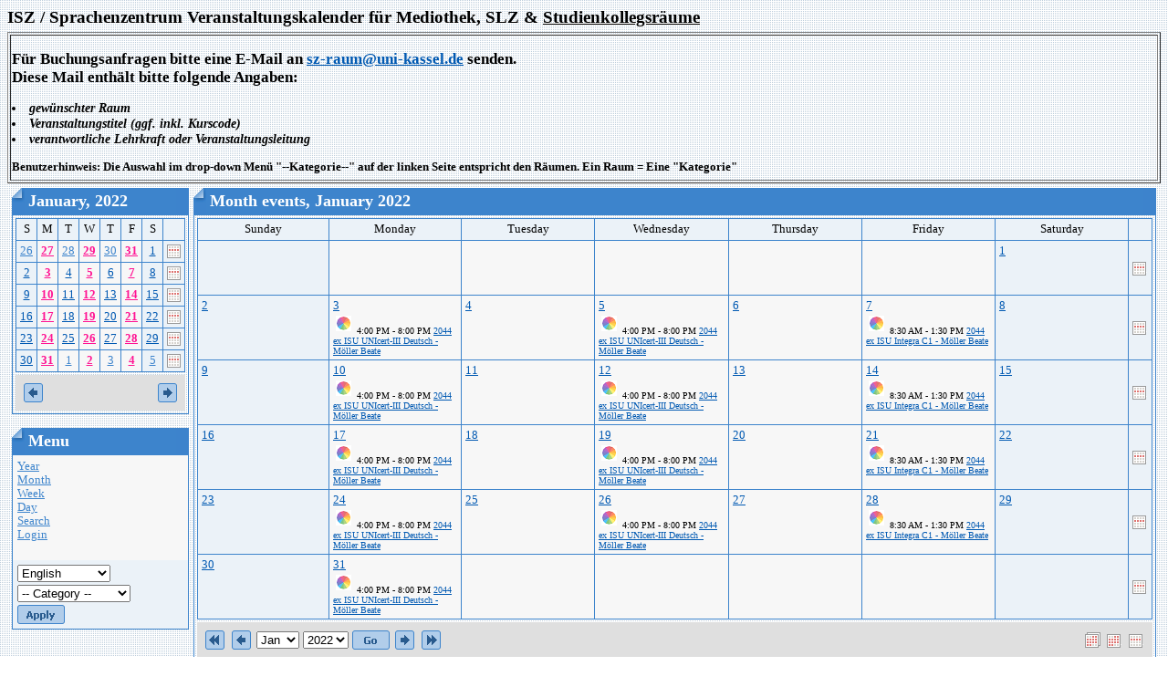

--- FILE ---
content_type: text/html; charset=utf-8
request_url: https://szcal.uni-kassel.de/index.php?day=2022-09-22&InfoCalendar=2022-10&cal_monthDate=2022-01
body_size: 4215
content:
<html>
<head>
<meta http-equiv="content-type" content="text/html; charset=utf-8">
<meta name="robots" content="noindex">
<title>ISZ / Sprachenzentrum Kalender - Month events</title>
<link rel="stylesheet" type="text/css" href="Styles/Blueprint/Style.css">
<script language="JavaScript">
function openWin(url) {
	var w_left = Math.ceil(screen.width/2-300);
	var openWin = window.open(url,"VoteWin","left="+w_left+",top=30,scrollbars=no,menubar=no,height=450,width=600,resizable=yes,toolbar=no,location=no,status=no"); 
	openWin.focus();
}
</script>
</head>
<body>
<h1>ISZ / Sprachenzentrum Veranstaltungskalender für Mediothek, SLZ & <u>Studienkollegsräume</u></h1>
<table border="1" width="100%">
<tr><td>
<h2> Für Buchungsanfragen bitte eine E-Mail an <a href ="mailto:sz@uni-kassel.de">sz-raum@uni-kassel.de</a> senden.  <br>
Diese Mail enthält bitte folgende Angaben:</h2>
<h3>
<li> gewünschter Raum
<li> Veranstaltungstitel (ggf. inkl. Kurscode)
<li> verantwortliche Lehrkraft oder Veranstaltungsleitung
</li>
</h3>
<h4>
Benutzerhinweis: Die Auswahl im drop-down Menü "--Kategorie--" auf der linken Seite entspricht den Räumen. Ein Raum = Eine "Kategorie"<br> </h4>
</tr></td></tr>
</table> 

<table border="0" cellspacing="5" cellpadding="0" width="100%">
  <tr>
	<td valign="top"><script language="JavaScript" type="text/javascript">

function show(divID) {
	document.getElementById('div'+divID).style.visibility = "visible"; 
} 
function hide(divID) { 
	document.getElementById('div'+divID).style.visibility = "hidden";
}

</script>

<table cellspacing="0" cellpadding="0" border="0">
  <tr>
    <td>
      <table class="Header" cellspacing="0" cellpadding="0" border="0">
        <tr>
          <td class="HeaderLeft"><img src="Styles/Blueprint/Images/Spacer.gif" border="0"></td> 
          <th>January, 2022</th>
 
          <td class="HeaderRight"><img src="Styles/Blueprint/Images/Spacer.gif" border="0"></td> 
        </tr>
 
      </table>
 
      <table class="Calendar" cellspacing="3" cellpadding="0">
        <tr valign="top">
          
          <td>
            <table class="Grid" cellspacing="0" cellpadding="0">
              <tr>
                
                <td width="14.29%" class="CalendarWeekendName">S</td>
                <td width="14.29%" class="CalendarWeekdayName">M</td>
                <td width="14.29%" class="CalendarWeekdayName">T</td>
                <td width="14.29%" class="CalendarWeekdayName">W</td>
                <td width="14.29%" class="CalendarWeekdayName">T</td>
                <td width="14.29%" class="CalendarWeekdayName">F</td>
                <td width="14.29%" class="CalendarWeekendName">S</td>
                
                <td class="CalendarWeekdayName">&nbsp;</td>
                
              </tr>
 
              <tr>
                
                <td valign="top" class="CalendarOtherMonthWeekend"><a href="day.php?day=2021-12-26" >26</a>  
                  </td>
                <td valign="top" class="CalendarOtherMonthDay"><a href="day.php?day=2021-12-27" style="font-weight: bold;color:#ff1493" onmouseover="javascript:show('1')" onmouseout="javascript:hide('1')">27</a> <div style="position: absolute; visibility: hidden; padding: 6px; border: 1px solid black; text-align: left; background: #ffffff" name="float" id="div1"> 
                  
                  <div class="CalendarEvent" nowrap>
                    <nobr><b>
                    <img src="images/categories/202003100822340.icon mehrfarbig.PNG" hspace="3" vspace="3">
                    4:00 PM - 8:00 PM
                    2044 ex ISU UNIcert-III Deutsch - Möller Beate</b></nobr> 
                  </div>
 </div></td>
                <td valign="top" class="CalendarOtherMonthDay"><a href="day.php?day=2021-12-28" >28</a>  
                  </td>
                <td valign="top" class="CalendarOtherMonthDay"><a href="day.php?day=2021-12-29" style="font-weight: bold;color:#ff1493" onmouseover="javascript:show('2')" onmouseout="javascript:hide('2')">29</a> <div style="position: absolute; visibility: hidden; padding: 6px; border: 1px solid black; text-align: left; background: #ffffff" name="float" id="div2"> 
                  
                  <div class="CalendarEvent" nowrap>
                    <nobr><b>
                    <img src="images/categories/202003100822340.icon mehrfarbig.PNG" hspace="3" vspace="3">
                    4:00 PM - 8:00 PM
                    2044 ex ISU UNIcert-III Deutsch - Möller Beate</b></nobr> 
                  </div>
 </div></td>
                <td valign="top" class="CalendarOtherMonthDay"><a href="day.php?day=2021-12-30" >30</a>  
                  </td>
                <td valign="top" class="CalendarOtherMonthDay"><a href="day.php?day=2021-12-31" style="font-weight: bold;color:#ff1493" onmouseover="javascript:show('3')" onmouseout="javascript:hide('3')">31</a> <div style="position: absolute; visibility: hidden; padding: 6px; border: 1px solid black; text-align: left; background: #ffffff" name="float" id="div3"> 
                  
                  <div class="CalendarEvent" nowrap>
                    <nobr><b>
                    <img src="images/categories/202003100822340.icon mehrfarbig.PNG" hspace="3" vspace="3">
                    8:30 AM - 1:30 PM
                    2044 ex ISU Integra C1 - Möller Beate</b></nobr> 
                  </div>
 </div></td>
                <td valign="top" class="CalendarWeekend"><a href="day.php?day=2022-01-01" >1</a>  
                  </td>
                
                
                <td class="CalendarWeekend"><a href="week.php?day=2022-01-01"><img border="0" src="images/week.gif" title="Week"></a></td>
              </tr>
              
              </tr>
 
              <tr>
                
                <td valign="top" class="CalendarWeekend"><a href="day.php?day=2022-01-02" >2</a>  
                  </td>
                <td valign="top" class="CalendarDay"><a href="day.php?day=2022-01-03" style="font-weight: bold;color:#ff1493" onmouseover="javascript:show('4')" onmouseout="javascript:hide('4')">3</a> <div style="position: absolute; visibility: hidden; padding: 6px; border: 1px solid black; text-align: left; background: #ffffff" name="float" id="div4"> 
                  
                  <div class="CalendarEvent" nowrap>
                    <nobr><b>
                    <img src="images/categories/202003100822340.icon mehrfarbig.PNG" hspace="3" vspace="3">
                    4:00 PM - 8:00 PM
                    2044 ex ISU UNIcert-III Deutsch - Möller Beate</b></nobr> 
                  </div>
 </div></td>
                <td valign="top" class="CalendarDay"><a href="day.php?day=2022-01-04" >4</a>  
                  </td>
                <td valign="top" class="CalendarDay"><a href="day.php?day=2022-01-05" style="font-weight: bold;color:#ff1493" onmouseover="javascript:show('5')" onmouseout="javascript:hide('5')">5</a> <div style="position: absolute; visibility: hidden; padding: 6px; border: 1px solid black; text-align: left; background: #ffffff" name="float" id="div5"> 
                  
                  <div class="CalendarEvent" nowrap>
                    <nobr><b>
                    <img src="images/categories/202003100822340.icon mehrfarbig.PNG" hspace="3" vspace="3">
                    4:00 PM - 8:00 PM
                    2044 ex ISU UNIcert-III Deutsch - Möller Beate</b></nobr> 
                  </div>
 </div></td>
                <td valign="top" class="CalendarDay"><a href="day.php?day=2022-01-06" >6</a>  
                  </td>
                <td valign="top" class="CalendarDay"><a href="day.php?day=2022-01-07" style="font-weight: bold;color:#ff1493" onmouseover="javascript:show('6')" onmouseout="javascript:hide('6')">7</a> <div style="position: absolute; visibility: hidden; padding: 6px; border: 1px solid black; text-align: left; background: #ffffff" name="float" id="div6"> 
                  
                  <div class="CalendarEvent" nowrap>
                    <nobr><b>
                    <img src="images/categories/202003100822340.icon mehrfarbig.PNG" hspace="3" vspace="3">
                    8:30 AM - 1:30 PM
                    2044 ex ISU Integra C1 - Möller Beate</b></nobr> 
                  </div>
 </div></td>
                <td valign="top" class="CalendarWeekend"><a href="day.php?day=2022-01-08" >8</a>  
                  </td>
                
                
                <td class="CalendarWeekend"><a href="week.php?day=2022-01-08"><img border="0" src="images/week.gif" title="Week"></a></td>
              </tr>
              
              </tr>
 
              <tr>
                
                <td valign="top" class="CalendarWeekend"><a href="day.php?day=2022-01-09" >9</a>  
                  </td>
                <td valign="top" class="CalendarDay"><a href="day.php?day=2022-01-10" style="font-weight: bold;color:#ff1493" onmouseover="javascript:show('7')" onmouseout="javascript:hide('7')">10</a> <div style="position: absolute; visibility: hidden; padding: 6px; border: 1px solid black; text-align: left; background: #ffffff" name="float" id="div7"> 
                  
                  <div class="CalendarEvent" nowrap>
                    <nobr><b>
                    <img src="images/categories/202003100822340.icon mehrfarbig.PNG" hspace="3" vspace="3">
                    4:00 PM - 8:00 PM
                    2044 ex ISU UNIcert-III Deutsch - Möller Beate</b></nobr> 
                  </div>
 </div></td>
                <td valign="top" class="CalendarDay"><a href="day.php?day=2022-01-11" >11</a>  
                  </td>
                <td valign="top" class="CalendarDay"><a href="day.php?day=2022-01-12" style="font-weight: bold;color:#ff1493" onmouseover="javascript:show('8')" onmouseout="javascript:hide('8')">12</a> <div style="position: absolute; visibility: hidden; padding: 6px; border: 1px solid black; text-align: left; background: #ffffff" name="float" id="div8"> 
                  
                  <div class="CalendarEvent" nowrap>
                    <nobr><b>
                    <img src="images/categories/202003100822340.icon mehrfarbig.PNG" hspace="3" vspace="3">
                    4:00 PM - 8:00 PM
                    2044 ex ISU UNIcert-III Deutsch - Möller Beate</b></nobr> 
                  </div>
 </div></td>
                <td valign="top" class="CalendarDay"><a href="day.php?day=2022-01-13" >13</a>  
                  </td>
                <td valign="top" class="CalendarDay"><a href="day.php?day=2022-01-14" style="font-weight: bold;color:#ff1493" onmouseover="javascript:show('9')" onmouseout="javascript:hide('9')">14</a> <div style="position: absolute; visibility: hidden; padding: 6px; border: 1px solid black; text-align: left; background: #ffffff" name="float" id="div9"> 
                  
                  <div class="CalendarEvent" nowrap>
                    <nobr><b>
                    <img src="images/categories/202003100822340.icon mehrfarbig.PNG" hspace="3" vspace="3">
                    8:30 AM - 1:30 PM
                    2044 ex ISU Integra C1 - Möller Beate</b></nobr> 
                  </div>
 </div></td>
                <td valign="top" class="CalendarWeekend"><a href="day.php?day=2022-01-15" >15</a>  
                  </td>
                
                
                <td class="CalendarWeekend"><a href="week.php?day=2022-01-15"><img border="0" src="images/week.gif" title="Week"></a></td>
              </tr>
              
              </tr>
 
              <tr>
                
                <td valign="top" class="CalendarWeekend"><a href="day.php?day=2022-01-16" >16</a>  
                  </td>
                <td valign="top" class="CalendarDay"><a href="day.php?day=2022-01-17" style="font-weight: bold;color:#ff1493" onmouseover="javascript:show('10')" onmouseout="javascript:hide('10')">17</a> <div style="position: absolute; visibility: hidden; padding: 6px; border: 1px solid black; text-align: left; background: #ffffff" name="float" id="div10"> 
                  
                  <div class="CalendarEvent" nowrap>
                    <nobr><b>
                    <img src="images/categories/202003100822340.icon mehrfarbig.PNG" hspace="3" vspace="3">
                    4:00 PM - 8:00 PM
                    2044 ex ISU UNIcert-III Deutsch - Möller Beate</b></nobr> 
                  </div>
 </div></td>
                <td valign="top" class="CalendarDay"><a href="day.php?day=2022-01-18" >18</a>  
                  </td>
                <td valign="top" class="CalendarDay"><a href="day.php?day=2022-01-19" style="font-weight: bold;color:#ff1493" onmouseover="javascript:show('11')" onmouseout="javascript:hide('11')">19</a> <div style="position: absolute; visibility: hidden; padding: 6px; border: 1px solid black; text-align: left; background: #ffffff" name="float" id="div11"> 
                  
                  <div class="CalendarEvent" nowrap>
                    <nobr><b>
                    <img src="images/categories/202003100822340.icon mehrfarbig.PNG" hspace="3" vspace="3">
                    4:00 PM - 8:00 PM
                    2044 ex ISU UNIcert-III Deutsch - Möller Beate</b></nobr> 
                  </div>
 </div></td>
                <td valign="top" class="CalendarDay"><a href="day.php?day=2022-01-20" >20</a>  
                  </td>
                <td valign="top" class="CalendarDay"><a href="day.php?day=2022-01-21" style="font-weight: bold;color:#ff1493" onmouseover="javascript:show('12')" onmouseout="javascript:hide('12')">21</a> <div style="position: absolute; visibility: hidden; padding: 6px; border: 1px solid black; text-align: left; background: #ffffff" name="float" id="div12"> 
                  
                  <div class="CalendarEvent" nowrap>
                    <nobr><b>
                    <img src="images/categories/202003100822340.icon mehrfarbig.PNG" hspace="3" vspace="3">
                    8:30 AM - 1:30 PM
                    2044 ex ISU Integra C1 - Möller Beate</b></nobr> 
                  </div>
 </div></td>
                <td valign="top" class="CalendarWeekend"><a href="day.php?day=2022-01-22" >22</a>  
                  </td>
                
                
                <td class="CalendarWeekend"><a href="week.php?day=2022-01-22"><img border="0" src="images/week.gif" title="Week"></a></td>
              </tr>
              
              </tr>
 
              <tr>
                
                <td valign="top" class="CalendarWeekend"><a href="day.php?day=2022-01-23" >23</a>  
                  </td>
                <td valign="top" class="CalendarDay"><a href="day.php?day=2022-01-24" style="font-weight: bold;color:#ff1493" onmouseover="javascript:show('13')" onmouseout="javascript:hide('13')">24</a> <div style="position: absolute; visibility: hidden; padding: 6px; border: 1px solid black; text-align: left; background: #ffffff" name="float" id="div13"> 
                  
                  <div class="CalendarEvent" nowrap>
                    <nobr><b>
                    <img src="images/categories/202003100822340.icon mehrfarbig.PNG" hspace="3" vspace="3">
                    4:00 PM - 8:00 PM
                    2044 ex ISU UNIcert-III Deutsch - Möller Beate</b></nobr> 
                  </div>
 </div></td>
                <td valign="top" class="CalendarDay"><a href="day.php?day=2022-01-25" >25</a>  
                  </td>
                <td valign="top" class="CalendarDay"><a href="day.php?day=2022-01-26" style="font-weight: bold;color:#ff1493" onmouseover="javascript:show('14')" onmouseout="javascript:hide('14')">26</a> <div style="position: absolute; visibility: hidden; padding: 6px; border: 1px solid black; text-align: left; background: #ffffff" name="float" id="div14"> 
                  
                  <div class="CalendarEvent" nowrap>
                    <nobr><b>
                    <img src="images/categories/202003100822340.icon mehrfarbig.PNG" hspace="3" vspace="3">
                    4:00 PM - 8:00 PM
                    2044 ex ISU UNIcert-III Deutsch - Möller Beate</b></nobr> 
                  </div>
 </div></td>
                <td valign="top" class="CalendarDay"><a href="day.php?day=2022-01-27" >27</a>  
                  </td>
                <td valign="top" class="CalendarDay"><a href="day.php?day=2022-01-28" style="font-weight: bold;color:#ff1493" onmouseover="javascript:show('15')" onmouseout="javascript:hide('15')">28</a> <div style="position: absolute; visibility: hidden; padding: 6px; border: 1px solid black; text-align: left; background: #ffffff" name="float" id="div15"> 
                  
                  <div class="CalendarEvent" nowrap>
                    <nobr><b>
                    <img src="images/categories/202003100822340.icon mehrfarbig.PNG" hspace="3" vspace="3">
                    8:30 AM - 1:30 PM
                    2044 ex ISU Integra C1 - Möller Beate</b></nobr> 
                  </div>
 </div></td>
                <td valign="top" class="CalendarWeekend"><a href="day.php?day=2022-01-29" >29</a>  
                  </td>
                
                
                <td class="CalendarWeekend"><a href="week.php?day=2022-01-29"><img border="0" src="images/week.gif" title="Week"></a></td>
              </tr>
              
              </tr>
 
              <tr>
                
                <td valign="top" class="CalendarWeekend"><a href="day.php?day=2022-01-30" >30</a>  
                  </td>
                <td valign="top" class="CalendarDay"><a href="day.php?day=2022-01-31" style="font-weight: bold;color:#ff1493" onmouseover="javascript:show('16')" onmouseout="javascript:hide('16')">31</a> <div style="position: absolute; visibility: hidden; padding: 6px; border: 1px solid black; text-align: left; background: #ffffff" name="float" id="div16"> 
                  
                  <div class="CalendarEvent" nowrap>
                    <nobr><b>
                    <img src="images/categories/202003100822340.icon mehrfarbig.PNG" hspace="3" vspace="3">
                    4:00 PM - 8:00 PM
                    2044 ex ISU UNIcert-III Deutsch - Möller Beate</b></nobr> 
                  </div>
 </div></td>
                <td valign="top" class="CalendarOtherMonthDay"><a href="day.php?day=2022-02-01" >1</a>  
                  </td>
                <td valign="top" class="CalendarOtherMonthDay"><a href="day.php?day=2022-02-02" style="font-weight: bold;color:#ff1493" onmouseover="javascript:show('17')" onmouseout="javascript:hide('17')">2</a> <div style="position: absolute; visibility: hidden; padding: 6px; border: 1px solid black; text-align: left; background: #ffffff" name="float" id="div17"> 
                  
                  <div class="CalendarEvent" nowrap>
                    <nobr><b>
                    <img src="images/categories/202003100822340.icon mehrfarbig.PNG" hspace="3" vspace="3">
                    4:00 PM - 8:00 PM
                    2044 ex ISU UNIcert-III Deutsch - Möller Beate</b></nobr> 
                  </div>
 </div></td>
                <td valign="top" class="CalendarOtherMonthDay"><a href="day.php?day=2022-02-03" >3</a>  
                  </td>
                <td valign="top" class="CalendarOtherMonthDay"><a href="day.php?day=2022-02-04" style="font-weight: bold;color:#ff1493" onmouseover="javascript:show('18')" onmouseout="javascript:hide('18')">4</a> <div style="position: absolute; visibility: hidden; padding: 6px; border: 1px solid black; text-align: left; background: #ffffff" name="float" id="div18"> 
                  
                  <div class="CalendarEvent" nowrap>
                    <nobr><b>
                    <img src="images/categories/202003100822340.icon mehrfarbig.PNG" hspace="3" vspace="3">
                    8:30 AM - 1:30 PM
                    2044 ex ISU Integra C1 - Möller Beate</b></nobr> 
                  </div>
 </div></td>
                <td valign="top" class="CalendarOtherMonthWeekend"><a href="day.php?day=2022-02-05" >5</a>  
                  </td>
                
                
                <td class="CalendarWeekend"><a href="week.php?day=2022-02-05"><img border="0" src="images/week.gif" title="Week"></a></td>
              </tr>
              
            </table>
          </td>
          
        </tr>
        
        <tr>
          <td colspan="1" class="CalendarNavigator">
            <table width="100%">
              <tr>
                <td width="50%" align="left"><a href="?day=2022-09-22&cal_monthDate=2022-01&InfoCalendar=2021-12"><img border="0" src="Styles/Blueprint/Images/Prev.gif"></a></td>
                <td width="50%" align="right"><a href="?day=2022-09-22&cal_monthDate=2022-01&InfoCalendar=2022-02"><img border="0" src="Styles/Blueprint/Images/Next.gif"></a></td> 
              </tr>
            </table>
 </td>
        </tr>
        
      </table>
 </td> 
  </tr>
</table>
<br>

<table cellspacing="0" cellpadding="0" border="0" style="width:100%">
  <tr>
    <td>
      <table class="Header" cellspacing="0" cellpadding="0" border="0" style="width:100%">
        <tr>
          <td class="HeaderLeft"><img src="Styles/Blueprint/Images/Spacer.gif" border="0"></td> 
          <th>Menu</th>
 
          <td class="HeaderRight"><img src="Styles/Blueprint/Images/Spacer.gif" border="0"></td> 
        </tr>
 
      </table>
 
      <table class="Calendar" cellspacing="0" cellpadding="0">
        <form name="VerticalMenu" action="index.php?day=2022-09-22&InfoCalendar=2022-10&cal_monthDate=2022-01&ccsForm=VerticalMenu" method="post">
          <tr class="CalendarOtherMonthDay">
            <td style="TEXT-ALIGN: left;font-size: 100%;padding: 5px;"><a href="year.php">Year</a><br>
              <a href="index.php">Month</a><br>
              <a href="week.php">Week</a><br>
              <a href="day.php">Day</a><br>
              <a href="search.php">Search</a><br>
              
              <a href="login.php?day=2022-09-22&InfoCalendar=2022-10&cal_monthDate=2022-01">Login</a><br>
              
              <br>
            </td> 
          </tr>
 
          <tr class="CalendarWeekend">
            <td style="TEXT-ALIGN: left;font-size: 100%;padding: 5px;">
              
              
              <select name="locale" style="margin-bottom:3px">
                <option value="" selected>-- Language --</option>
                <OPTION VALUE="en" SELECTED>English</OPTION>
<OPTION VALUE="de">German</OPTION>
<OPTION VALUE="ru">Russian</OPTION>
 
              </select>
 <br>
              
              
              <select name="categories" style="margin-bottom:3px">
                <option value="" selected>-- Category --</option>
                <OPTION VALUE="8">1011 SK-Raum</OPTION>
<OPTION VALUE="3">1012 SK-Raum</OPTION>
<OPTION VALUE="4">1016 SK-Raum</OPTION>
<OPTION VALUE="5">1017 SK-Raum</OPTION>
<OPTION VALUE="6">1024 SK PC-Pool</OPTION>
<OPTION VALUE="11">2044 ex ISU</OPTION>
<OPTION VALUE="10">EG001</OPTION>
<OPTION VALUE="1">Mediothek 1022</OPTION>
<OPTION VALUE="2">SLZ 1023</OPTION>
 
              </select>
 <br>
              
              <input name="Button_Apply" type="image" border="0" src="Styles/Blueprint/Images/en/ButtonApply.gif" value="Apply"></td> 
          </tr>
        </form>
 
      </table>
    </td> 
  </tr>
</table>
</td> 
	<td valign="top" align="left" style="vertical-align:top;text-align:left;" width="100%">
	  <!-- Right column -->
	  
	  <table cellspacing="0" cellpadding="0" border="0" width="100%">
		<tr>
		  <td>
			<table cellspacing="0" cellpadding="0" border="0" class="Header">
			  <tr>
				<td class="HeaderLeft"><img border="0" src="Styles/Blueprint/Images/Spacer.gif" /></td> 
				<th>Month events, January 2022</th>
				<td class="HeaderRight"><img border="0" src="Styles/Blueprint/Images/Spacer.gif" /></td> 
			  </tr>
			</table>

			<table cellspacing="3" cellpadding="0" class="Calendar">
			  <tr valign="top">
				
				<td>
				  <table cellspacing="0" cellpadding="0" class="Grid">
					<tr>
					  
					  <td width="14.29%" class="CalendarWeekendName">Sunday</td> 
					  <td width="14.29%" class="CalendarWeekdayName">Monday</td> 
					  <td width="14.29%" class="CalendarWeekdayName">Tuesday</td> 
					  <td width="14.29%" class="CalendarWeekdayName">Wednesday</td> 
					  <td width="14.29%" class="CalendarWeekdayName">Thursday</td> 
					  <td width="14.29%" class="CalendarWeekdayName">Friday</td> 
					  <td width="14.29%" class="CalendarWeekendName">Saturday</td> 
					  <td class="CalendarWeekdayName">&nbsp;</td>
					</tr>
					
					<tr height="60">
					  
					  <td class="CalendarOtherMonthWeekend">&nbsp;</td>
					  <td class="CalendarOtherMonthDay">&nbsp;</td>
					  <td class="CalendarOtherMonthDay">&nbsp;</td>
					  <td class="CalendarOtherMonthDay">&nbsp;</td>
					  <td class="CalendarOtherMonthDay">&nbsp;</td>
					  <td class="CalendarOtherMonthDay">&nbsp;</td>
					  <td class="CalendarWeekend" style="vertical-align:top;text-align:left;">
						<div style="float:left;"><a href="day.php?day=2022-01-01">1</a></div>
						
						<br>
						
					  </td>
					  
					  
					  <td class="CalendarWeekend"><a href="week.php?day=2022-01-01"><img border="0" src="images/icon-week.gif" title="Week"></a></td>
					</tr>
					
					<tr height="60">
					  
					  <td class="CalendarWeekend" style="vertical-align:top;text-align:left;">
						<div style="float:left;"><a href="day.php?day=2022-01-02">2</a></div>
						
						<br>
						
					  </td>
					  
					  <td class="CalendarDay" style="vertical-align:top;text-align:left;">
						<div style="float:left;"><a href="day.php?day=2022-01-03">3</a></div>
						
						<br>
						
						<div class="CalendarEvent" style="text-align: left;">
						  <img src="images/categories/202003100822340.icon mehrfarbig.PNG" hspace="3" vspace="3">
						  4:00 PM - 8:00 PM
						  <a href="javascript:openWin('event_view_popup.php?event_id=13921&ret_link=index.php%3Fday%3D2022-09-22%26InfoCalendar%3D2022-10%26cal_monthDate%3D2022-01')">2044 ex ISU UNIcert-III Deutsch - Möller Beate</a> 
						</div>
						
					  </td>
					  
					  <td class="CalendarDay" style="vertical-align:top;text-align:left;">
						<div style="float:left;"><a href="day.php?day=2022-01-04">4</a></div>
						
						<br>
						
					  </td>
					  
					  <td class="CalendarDay" style="vertical-align:top;text-align:left;">
						<div style="float:left;"><a href="day.php?day=2022-01-05">5</a></div>
						
						<br>
						
						<div class="CalendarEvent" style="text-align: left;">
						  <img src="images/categories/202003100822340.icon mehrfarbig.PNG" hspace="3" vspace="3">
						  4:00 PM - 8:00 PM
						  <a href="javascript:openWin('event_view_popup.php?event_id=13939&ret_link=index.php%3Fday%3D2022-09-22%26InfoCalendar%3D2022-10%26cal_monthDate%3D2022-01')">2044 ex ISU UNIcert-III Deutsch - Möller Beate</a> 
						</div>
						
					  </td>
					  
					  <td class="CalendarDay" style="vertical-align:top;text-align:left;">
						<div style="float:left;"><a href="day.php?day=2022-01-06">6</a></div>
						
						<br>
						
					  </td>
					  
					  <td class="CalendarDay" style="vertical-align:top;text-align:left;">
						<div style="float:left;"><a href="day.php?day=2022-01-07">7</a></div>
						
						<br>
						
						<div class="CalendarEvent" style="text-align: left;">
						  <img src="images/categories/202003100822340.icon mehrfarbig.PNG" hspace="3" vspace="3">
						  8:30 AM - 1:30 PM
						  <a href="javascript:openWin('event_view_popup.php?event_id=13957&ret_link=index.php%3Fday%3D2022-09-22%26InfoCalendar%3D2022-10%26cal_monthDate%3D2022-01')">2044 ex ISU Integra C1 - Möller Beate</a> 
						</div>
						
					  </td>
					  
					  <td class="CalendarWeekend" style="vertical-align:top;text-align:left;">
						<div style="float:left;"><a href="day.php?day=2022-01-08">8</a></div>
						
						<br>
						
					  </td>
					  
					  
					  <td class="CalendarWeekend"><a href="week.php?day=2022-01-08"><img border="0" src="images/icon-week.gif" title="Week"></a></td>
					</tr>
					
					<tr height="60">
					  
					  <td class="CalendarWeekend" style="vertical-align:top;text-align:left;">
						<div style="float:left;"><a href="day.php?day=2022-01-09">9</a></div>
						
						<br>
						
					  </td>
					  
					  <td class="CalendarDay" style="vertical-align:top;text-align:left;">
						<div style="float:left;"><a href="day.php?day=2022-01-10">10</a></div>
						
						<br>
						
						<div class="CalendarEvent" style="text-align: left;">
						  <img src="images/categories/202003100822340.icon mehrfarbig.PNG" hspace="3" vspace="3">
						  4:00 PM - 8:00 PM
						  <a href="javascript:openWin('event_view_popup.php?event_id=13922&ret_link=index.php%3Fday%3D2022-09-22%26InfoCalendar%3D2022-10%26cal_monthDate%3D2022-01')">2044 ex ISU UNIcert-III Deutsch - Möller Beate</a> 
						</div>
						
					  </td>
					  
					  <td class="CalendarDay" style="vertical-align:top;text-align:left;">
						<div style="float:left;"><a href="day.php?day=2022-01-11">11</a></div>
						
						<br>
						
					  </td>
					  
					  <td class="CalendarDay" style="vertical-align:top;text-align:left;">
						<div style="float:left;"><a href="day.php?day=2022-01-12">12</a></div>
						
						<br>
						
						<div class="CalendarEvent" style="text-align: left;">
						  <img src="images/categories/202003100822340.icon mehrfarbig.PNG" hspace="3" vspace="3">
						  4:00 PM - 8:00 PM
						  <a href="javascript:openWin('event_view_popup.php?event_id=13940&ret_link=index.php%3Fday%3D2022-09-22%26InfoCalendar%3D2022-10%26cal_monthDate%3D2022-01')">2044 ex ISU UNIcert-III Deutsch - Möller Beate</a> 
						</div>
						
					  </td>
					  
					  <td class="CalendarDay" style="vertical-align:top;text-align:left;">
						<div style="float:left;"><a href="day.php?day=2022-01-13">13</a></div>
						
						<br>
						
					  </td>
					  
					  <td class="CalendarDay" style="vertical-align:top;text-align:left;">
						<div style="float:left;"><a href="day.php?day=2022-01-14">14</a></div>
						
						<br>
						
						<div class="CalendarEvent" style="text-align: left;">
						  <img src="images/categories/202003100822340.icon mehrfarbig.PNG" hspace="3" vspace="3">
						  8:30 AM - 1:30 PM
						  <a href="javascript:openWin('event_view_popup.php?event_id=13958&ret_link=index.php%3Fday%3D2022-09-22%26InfoCalendar%3D2022-10%26cal_monthDate%3D2022-01')">2044 ex ISU Integra C1 - Möller Beate</a> 
						</div>
						
					  </td>
					  
					  <td class="CalendarWeekend" style="vertical-align:top;text-align:left;">
						<div style="float:left;"><a href="day.php?day=2022-01-15">15</a></div>
						
						<br>
						
					  </td>
					  
					  
					  <td class="CalendarWeekend"><a href="week.php?day=2022-01-15"><img border="0" src="images/icon-week.gif" title="Week"></a></td>
					</tr>
					
					<tr height="60">
					  
					  <td class="CalendarWeekend" style="vertical-align:top;text-align:left;">
						<div style="float:left;"><a href="day.php?day=2022-01-16">16</a></div>
						
						<br>
						
					  </td>
					  
					  <td class="CalendarDay" style="vertical-align:top;text-align:left;">
						<div style="float:left;"><a href="day.php?day=2022-01-17">17</a></div>
						
						<br>
						
						<div class="CalendarEvent" style="text-align: left;">
						  <img src="images/categories/202003100822340.icon mehrfarbig.PNG" hspace="3" vspace="3">
						  4:00 PM - 8:00 PM
						  <a href="javascript:openWin('event_view_popup.php?event_id=13923&ret_link=index.php%3Fday%3D2022-09-22%26InfoCalendar%3D2022-10%26cal_monthDate%3D2022-01')">2044 ex ISU UNIcert-III Deutsch - Möller Beate</a> 
						</div>
						
					  </td>
					  
					  <td class="CalendarDay" style="vertical-align:top;text-align:left;">
						<div style="float:left;"><a href="day.php?day=2022-01-18">18</a></div>
						
						<br>
						
					  </td>
					  
					  <td class="CalendarDay" style="vertical-align:top;text-align:left;">
						<div style="float:left;"><a href="day.php?day=2022-01-19">19</a></div>
						
						<br>
						
						<div class="CalendarEvent" style="text-align: left;">
						  <img src="images/categories/202003100822340.icon mehrfarbig.PNG" hspace="3" vspace="3">
						  4:00 PM - 8:00 PM
						  <a href="javascript:openWin('event_view_popup.php?event_id=13941&ret_link=index.php%3Fday%3D2022-09-22%26InfoCalendar%3D2022-10%26cal_monthDate%3D2022-01')">2044 ex ISU UNIcert-III Deutsch - Möller Beate</a> 
						</div>
						
					  </td>
					  
					  <td class="CalendarDay" style="vertical-align:top;text-align:left;">
						<div style="float:left;"><a href="day.php?day=2022-01-20">20</a></div>
						
						<br>
						
					  </td>
					  
					  <td class="CalendarDay" style="vertical-align:top;text-align:left;">
						<div style="float:left;"><a href="day.php?day=2022-01-21">21</a></div>
						
						<br>
						
						<div class="CalendarEvent" style="text-align: left;">
						  <img src="images/categories/202003100822340.icon mehrfarbig.PNG" hspace="3" vspace="3">
						  8:30 AM - 1:30 PM
						  <a href="javascript:openWin('event_view_popup.php?event_id=13959&ret_link=index.php%3Fday%3D2022-09-22%26InfoCalendar%3D2022-10%26cal_monthDate%3D2022-01')">2044 ex ISU Integra C1 - Möller Beate</a> 
						</div>
						
					  </td>
					  
					  <td class="CalendarWeekend" style="vertical-align:top;text-align:left;">
						<div style="float:left;"><a href="day.php?day=2022-01-22">22</a></div>
						
						<br>
						
					  </td>
					  
					  
					  <td class="CalendarWeekend"><a href="week.php?day=2022-01-22"><img border="0" src="images/icon-week.gif" title="Week"></a></td>
					</tr>
					
					<tr height="60">
					  
					  <td class="CalendarWeekend" style="vertical-align:top;text-align:left;">
						<div style="float:left;"><a href="day.php?day=2022-01-23">23</a></div>
						
						<br>
						
					  </td>
					  
					  <td class="CalendarDay" style="vertical-align:top;text-align:left;">
						<div style="float:left;"><a href="day.php?day=2022-01-24">24</a></div>
						
						<br>
						
						<div class="CalendarEvent" style="text-align: left;">
						  <img src="images/categories/202003100822340.icon mehrfarbig.PNG" hspace="3" vspace="3">
						  4:00 PM - 8:00 PM
						  <a href="javascript:openWin('event_view_popup.php?event_id=13924&ret_link=index.php%3Fday%3D2022-09-22%26InfoCalendar%3D2022-10%26cal_monthDate%3D2022-01')">2044 ex ISU UNIcert-III Deutsch - Möller Beate</a> 
						</div>
						
					  </td>
					  
					  <td class="CalendarDay" style="vertical-align:top;text-align:left;">
						<div style="float:left;"><a href="day.php?day=2022-01-25">25</a></div>
						
						<br>
						
					  </td>
					  
					  <td class="CalendarDay" style="vertical-align:top;text-align:left;">
						<div style="float:left;"><a href="day.php?day=2022-01-26">26</a></div>
						
						<br>
						
						<div class="CalendarEvent" style="text-align: left;">
						  <img src="images/categories/202003100822340.icon mehrfarbig.PNG" hspace="3" vspace="3">
						  4:00 PM - 8:00 PM
						  <a href="javascript:openWin('event_view_popup.php?event_id=13942&ret_link=index.php%3Fday%3D2022-09-22%26InfoCalendar%3D2022-10%26cal_monthDate%3D2022-01')">2044 ex ISU UNIcert-III Deutsch - Möller Beate</a> 
						</div>
						
					  </td>
					  
					  <td class="CalendarDay" style="vertical-align:top;text-align:left;">
						<div style="float:left;"><a href="day.php?day=2022-01-27">27</a></div>
						
						<br>
						
					  </td>
					  
					  <td class="CalendarDay" style="vertical-align:top;text-align:left;">
						<div style="float:left;"><a href="day.php?day=2022-01-28">28</a></div>
						
						<br>
						
						<div class="CalendarEvent" style="text-align: left;">
						  <img src="images/categories/202003100822340.icon mehrfarbig.PNG" hspace="3" vspace="3">
						  8:30 AM - 1:30 PM
						  <a href="javascript:openWin('event_view_popup.php?event_id=13960&ret_link=index.php%3Fday%3D2022-09-22%26InfoCalendar%3D2022-10%26cal_monthDate%3D2022-01')">2044 ex ISU Integra C1 - Möller Beate</a> 
						</div>
						
					  </td>
					  
					  <td class="CalendarWeekend" style="vertical-align:top;text-align:left;">
						<div style="float:left;"><a href="day.php?day=2022-01-29">29</a></div>
						
						<br>
						
					  </td>
					  
					  
					  <td class="CalendarWeekend"><a href="week.php?day=2022-01-29"><img border="0" src="images/icon-week.gif" title="Week"></a></td>
					</tr>
					
					<tr height="60">
					  
					  <td class="CalendarWeekend" style="vertical-align:top;text-align:left;">
						<div style="float:left;"><a href="day.php?day=2022-01-30">30</a></div>
						
						<br>
						
					  </td>
					  
					  <td class="CalendarDay" style="vertical-align:top;text-align:left;">
						<div style="float:left;"><a href="day.php?day=2022-01-31">31</a></div>
						
						<br>
						
						<div class="CalendarEvent" style="text-align: left;">
						  <img src="images/categories/202003100822340.icon mehrfarbig.PNG" hspace="3" vspace="3">
						  4:00 PM - 8:00 PM
						  <a href="javascript:openWin('event_view_popup.php?event_id=13925&ret_link=index.php%3Fday%3D2022-09-22%26InfoCalendar%3D2022-10%26cal_monthDate%3D2022-01')">2044 ex ISU UNIcert-III Deutsch - Möller Beate</a> 
						</div>
						
					  </td>
					  
					  <td class="CalendarOtherMonthDay">&nbsp;</td>
					  <td class="CalendarOtherMonthDay">&nbsp;</td>
					  <td class="CalendarOtherMonthDay">&nbsp;</td>
					  <td class="CalendarOtherMonthDay">&nbsp;</td>
					  <td class="CalendarOtherMonthWeekend">&nbsp;</td>
					  
					  <td class="CalendarWeekend"><a href="week.php?day=2022-02-05"><img border="0" src="images/icon-week.gif" title="Week"></a></td>
					</tr>
					
				  </table>
				</td>
				
				
			  </tr>

			  <tr>
				<td colspan="1" class="CalendarNavigator" style="text-align:left;">
				  <table>
					<tr>
					  
					    <input type="hidden" name="ccsForm" value="cal_month">
					    <form action="index.php?day=2022-09-22&InfoCalendar=2022-10&ccsForm=cal_month" method="POST">
						  <td><a href="index.php?day=2022-09-22&InfoCalendar=2022-10&cal_monthDate=2021-01" title="Prev Year"><img border="0" src="Styles/Blueprint/Images/Back.gif" ></a></td>
						  <td><a href="index.php?day=2022-09-22&InfoCalendar=2022-10&cal_monthDate=2021-12" title="Prev Month"><img border="0" src="Styles/Blueprint/Images/Prev.gif" ></a></td>
						  <td><select name="cal_monthMonth" >
						  <option value="1" SELECTED>Jan</option><option value="2">Feb</option><option value="3">Mar</option><option value="4">Apr</option><option value="5">May</option><option value="6">Jun</option><option value="7">Jul</option><option value="8">Aug</option><option value="9">Sep</option><option value="10">Oct</option><option value="11">Nov</option><option value="12">Dec</option>
						  
						  </select></td>
						  <td><select name="cal_monthYear" >
						  <option value="2012">2012</option><option value="2013">2013</option><option value="2014">2014</option><option value="2015">2015</option><option value="2016">2016</option><option value="2017">2017</option><option value="2018">2018</option><option value="2019">2019</option><option value="2020">2020</option><option value="2021">2021</option><option value="2022" SELECTED>2022</option><option value="2023">2023</option><option value="2024">2024</option><option value="2025">2025</option><option value="2026">2026</option><option value="2027">2027</option><option value="2028">2028</option><option value="2029">2029</option><option value="2030">2030</option><option value="2031">2031</option><option value="2032">2032</option>
						  
						  </select></td>
						  <td><input type="image" border="0" value="Submit" src="Styles/Blueprint/Images/en/ButtonGo.gif"></td>
						  <td><a href="index.php?day=2022-09-22&InfoCalendar=2022-10&cal_monthDate=2022-02" title="Next Month"><img border="0" src="Styles/Blueprint/Images/Next.gif" ></a></td>
						  <td><a href="index.php?day=2022-09-22&InfoCalendar=2022-10&cal_monthDate=2023-01" title="Next Year"><img border="0" src="Styles/Blueprint/Images/Forward.gif" ></a></td>
						</form>
					  
					  
						<td align="right" width="100%">
						  <a href="year.php?year_eventsDate=2022-01"><img src="images/icon-year.gif" border="0"></a>
						  <a href="index.php?day=2022-09-22&InfoCalendar=2022-10&cal_monthDate=2022-01"><img src="images/icon-month.gif" border="0"></a>
						  <a href="week.php?day=2022-01-01"><img src="images/icon-week.gif" border="0"></a>
						</td>
					  
					</tr>
				  </table>
				</td>
			  </tr>
			</table>
		  </td>
		</tr>
	  </table>
	  
	</td> 
  </tr>
</table>

<div align="right">
  Powered by <a href="http://www.vcalendar.org">VCalendar</a>.
</div>

</body>
</html>
